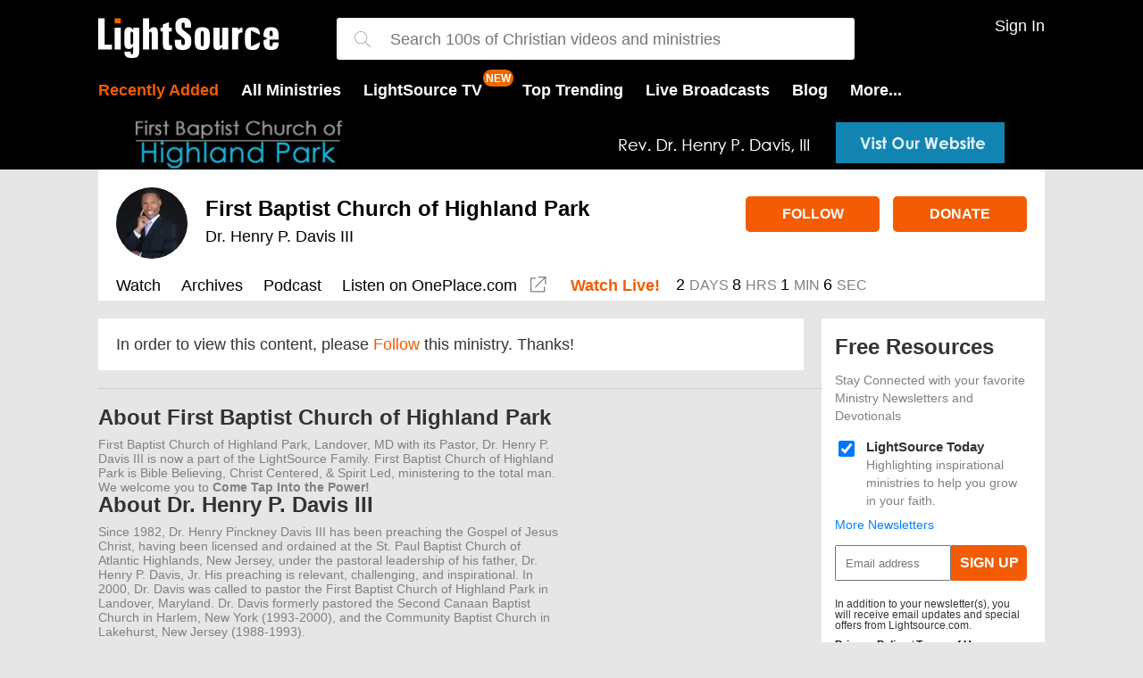

--- FILE ---
content_type: text/html; charset=utf-8
request_url: https://www.lightsource.com/ministry/first-baptist-church-of-highland-park/follow?returnUrl=%252fministry%252ffirst-baptist-church-of-highland-park%252flet-it-go-psalm-5522-23-1063559.html&registrationSourceId=4
body_size: 10869
content:


<!DOCTYPE html>
<html lang="en">
<head>
    <meta charset="utf-8" />
    <meta name="viewport" content="width=device-width, initial-scale=1.0">
        <title>Watch Christian TV Shows, Ministry Video Broadcasts Online</title>


    <meta name="description" content="Watch popular Christian TV shows online. Free video broadcasts from ministries like Joel Osteen, TD Jakes, Jack Graham, Beth Moore, more!" />

<meta property="fb:admins" content="696121494" />
<meta property="fb:app_id" content="197886413558535" />
    <meta property="fb:pages" content="95167414307">





    
<script src="//www.lightsource.com/areas/shared/scripts2/jquery.2.1.3.min.js?v=6020"></script>

<link href="//www.lightsource.com/areas/lightsource/content2/all.min.css?v=6020" rel="stylesheet"/>



<link rel="apple-touch-icon" sizes="57x57" href="//www.lightsource.com/areas/lightsource/content2/favicons/apple-touch-icon-57x57.png">
<link rel="apple-touch-icon" sizes="60x60" href="//www.lightsource.com/areas/lightsource/content2/favicons/apple-touch-icon-60x60.png">
<link rel="apple-touch-icon" sizes="72x72" href="//www.lightsource.com/areas/lightsource/content2/favicons/apple-touch-icon-72x72.png">
<link rel="apple-touch-icon" sizes="76x76" href="//www.lightsource.com/areas/lightsource/content2/favicons/apple-touch-icon-76x76.png">
<link rel="apple-touch-icon" sizes="114x114" href="//www.lightsource.com/areas/lightsource/content2/favicons/apple-touch-icon-114x114.png">
<link rel="apple-touch-icon" sizes="120x120" href="//www.lightsource.com/areas/lightsource/content2/favicons/apple-touch-icon-120x120.png">
<link rel="apple-touch-icon" sizes="144x144" href="//www.lightsource.com/areas/lightsource/content2/favicons/apple-touch-icon-144x144.png">
<link rel="apple-touch-icon" sizes="152x152" href="//www.lightsource.com/areas/lightsource/content2/favicons/apple-touch-icon-152x152.png">
<link rel="apple-touch-icon" sizes="180x180" href="//www.lightsource.com/areas/lightsource/content2/favicons/apple-touch-icon-180x180.png">
<link rel="icon" type="image/png" href="//www.lightsource.com/areas/lightsource/content2/favicons/favicon-32x32.png" sizes="32x32">
<link rel="icon" type="image/png" href="//www.lightsource.com/areas/lightsource/content2/favicons/android-chrome-192x192.png" sizes="192x192">
<link rel="icon" type="image/png" href="//www.lightsource.com/areas/lightsource/content2/favicons/favicon-96x96.png" sizes="96x96">
<link rel="icon" type="image/png" href="//www.lightsource.com/areas/lightsource/content2/favicons/favicon-16x16.png" sizes="16x16">
<link rel="manifest" href="//www.lightsource.com/areas/lightsource/content2/favicons/manifest.json">
<link rel="shortcut icon" href="//www.lightsource.com/areas/lightsource/content2/favicons/favicon.ico">
<meta name="msapplication-TileColor" content="#da532c">
<meta name="msapplication-TileImage" content="//www.lightsource.com/areas/lightsource/content2/favicons/mstile-144x144.png">
<meta name="msapplication-config" content="//www.lightsource.com/areas/lightsource/content2/favicons/browserconfig.xml">
<meta name="theme-color" content="#ffffff">



    <meta name="apple-itunes-app" content="app-id=414714088, app-argument=sid-857">
<meta name="p:domain_verify" content="19bee076271d2454f81546ca3c3f5803" />





    
    

    

<!-- Google Tag Manager -->
<script>
(function(w,d,s,l,i){w[l]=w[l]||[];w[l].push({'gtm.start':
new Date().getTime(),event:'gtm.js'});var f=d.getElementsByTagName(s)[0],
j=d.createElement(s),dl=l!='dataLayer'?'&l='+l:'';j.async=true;j.src=
'https://www.googletagmanager.com/gtm.js?id='+i+dl;f.parentNode.insertBefore(j,f);
})(window,document,'script','dataLayer','GTM-592SPG');</script>
<!-- End Google Tag Manager -->


    <link href="https://i.swncdn.com/cdn/660w/zcast/lightsource/banners/first-baptist-church-of-highland-park/660-60-2b.webp" rel="preload" as="image" />

    <link href="//vjs.zencdn.net/8.3.0/video-js.min.css" rel="stylesheet">
    <script src="//vjs.zencdn.net/8.3.0/video.min.js"></script>
    
    <link href="/js/lib/videojs/video-js.min.css" rel="stylesheet" />
    <link href="/js/lib/videojs/fantasy-theme.min.css" rel="stylesheet" />
    <script src="/js/lib/videojs/video.min.js"></script>

    <!--START Digioh Low Impact Javascript-->
    <script async type='text/javascript' src='https://forms.lightsource.com/w37htfhcq2/vendor/41db7558-fcbc-47d5-b8f5-c0a5709995e5/lightbox_speed.js'></script>
    <!--END Digioh Low Impact Javascript-->
    <!-- Admiral -->
    <script type="text/javascript">
!(function(M,_name){M[_name]=M[_name]||function h(){(h.q=h.q||[]).push(arguments)},M[_name].v=M[_name].v||2,M[_name].s="1";})(window,decodeURI(decodeURI('a%64%256%64i%72al')));!(function(M,h,Z,R){Z=M.createElement(h),M=M.getElementsByTagName(h)[0],Z.async=1,Z.src="https://cubchannel.com/j/k5epedf/0ww1ygfkj",(R=0)&&R(Z),M.parentNode.insertBefore(Z,M)})(document,"script");;
!(function(M,h,Z,R,o){function a(R,o){try{a=M.localStorage,(R=JSON.parse(a[decodeURI(decodeURI('ge%25%37%34%2549%74%65m'))](Z)).lgk||[])&&(o=M[h].pubads())&&R.forEach((function(M){M&&M[0]&&o.setTargeting(M[0],M[1]||"")}))}catch(b){}var a}try{(o=M[h]=M[h]||{}).cmd=o.cmd||[],typeof o.pubads===R?a():typeof o.cmd.unshift===R?o.cmd.unshift(a):o.cmd.push(a)}catch(b){}})(window,decodeURI(decodeURI('%67%25%36f%256f%256%37%256cet%61%67')),"_a"+decodeURI(decodeURI("Q%25%35%33%25%330%25%331Qk%25%3514O%2555%255%35%25%379RT%255a%254%35%52%2545%59%257%38%51%25%354%254%32%43%51%6aA%253%33%4d%7aM%253%32R%25%355%25%35%35%25%37%34%254%64T%25%36%33")),"function");;
;;;!(function(M,h,Z,R,o,a,b,v,S,y,Y){function q(){for(var M=[],h=arguments.length,Z=0;Z<h;Z++)M.push(arguments[Z]);var R,o=M[1],a=typeof o===b,v=M[2],q={gppVersion:"1.1",cmpStatus:"stub",cmpDisplayStatus:"hidden",signalStatus:"not ready",supportedAPIs:["7:usnat"].reduce((function(M,h){return h&&M.push(h),M}),[]),cmpId:9,sectionList:[],applicableSections:[0],gppString:"",parsedSections:{}};function A(M){a&&o(M,!0)}switch(M[0]){case"ping":return A(q);case"queue":return S;case"events":return y;case"addEventListener":return a&&(R=++Y,y.push({id:R,callback:o,parameter:v})),A({eventName:"listenerRegistered",listenerId:R,data:!0,pingData:q});case"removeEventListener":for(R=!1,Z=0;Z<y.length;Z++)if(y[Z].id===v){y.splice(Z,1),R=!0;break}return A(R);case"hasSection":case"getSection":case"getField":return A(null);default:return void S.push(M)}}q.v=2,typeof h[Z]!==b&&(h[Z]=h[Z]||q,h[v]&&h[v]("message",(function(M,R){var b="string"==typeof M.data;(R=b?((function(M){try{return JSON.parse(M)}catch(h){}})(M.data)||{})[o]:(M.data||{})[o])&&h[Z](R.command,(function(h,Z){var o={__gppReturn:{returnValue:h,success:Z,callId:R.callId}};M.source.postMessage(b?JSON.stringify(o):o,"*")}),a in R?R[a]:null,R.version||1)}),!1),(function A(){if(!h.frames[R]){var Z=M.body;if(Z){var o=M.createElement("iframe");o.style.display="none",o.name=R,Z.appendChild(o)}else h.setTimeout(A,5)}})())})(document,window,"__gpp","__gppLocator","__gppCall","parameter","function","addEventListener",[],[],0);</script>    
</head>
<body ng-app="app" data-view="Show-Follow">
    

<!-- Google Tag Manager (noscript) -->
<noscript>
    <iframe src="https://www.googletagmanager.com/ns.html?id=GTM-592SPG"
            height="0" width="0" style="display:none;visibility:hidden"></iframe>
</noscript>
<!-- End Google Tag Manager (noscript) -->

    <header class="main">
        <div class="inner group">
            <span empty-live-stream-notification-badge="0" class="menu">
                <img src="/areas/shared/content2/img/bars-fff.svg" />
            </span>
            <a class="logo" href="https://www.lightsource.com/"></a>

            <style>
    .spinner {
        animation: rotation 2s infinite linear;
    }

    @keyframes rotation {
        from {
            transform: rotate(0deg);
        }

        to {
            transform: rotate(359deg);
        }
    }
</style>

<svg class="search" style="width:24px" viewBox="0 0 512 512"><path d="M508.9 493.8L353.1 338c32.4-35.9 52.2-83.3 52.2-135.3C405.3 90.9 314.4 0 202.7 0S0 90.9 0 202.7s90.9 202.7 202.7 202.7c52 0 99.4-19.9 135.3-52.2l155.8 155.8c2.1 2.1 4.8 3.1 7.5 3.1 2.7 0 5.5-1 7.5-3.1C513 504.7 513 498 508.9 493.8zM202.7 384c-100 0-181.3-81.3-181.3-181.3S102.7 21.3 202.7 21.3 384 102.7 384 202.7 302.6 384 202.7 384z" /></svg>

<div id="newSearchContainer" class="searchContainer">
    <svg class="closeSearch" viewBox="0 0 512 512"><path d="M284.3 256L506.1 34.1c7.8-7.8 7.8-20.5 0-28.3 -7.8-7.8-20.5-7.8-28.3 0L256 227.7 34.1 5.9c-7.8-7.8-20.5-7.8-28.3 0 -7.8 7.8-7.8 20.5 0 28.3l221.9 221.9L5.9 477.9c-7.8 7.8-7.8 20.5 0 28.3 3.9 3.9 9 5.9 14.1 5.9 5.1 0 10.2-2 14.1-5.9L256 284.3l221.9 221.9c3.9 3.9 9 5.9 14.1 5.9s10.2-2 14.1-5.9c7.8-7.8 7.8-20.5 0-28.3L284.3 256z"></path></svg>
    <svg class="searchForExpanded" style="width:18px;fill:#999;" viewBox="0 0 512 512"><path d="M508.9 493.8L353.1 338c32.4-35.9 52.2-83.3 52.2-135.3C405.3 90.9 314.4 0 202.7 0S0 90.9 0 202.7s90.9 202.7 202.7 202.7c52 0 99.4-19.9 135.3-52.2l155.8 155.8c2.1 2.1 4.8 3.1 7.5 3.1 2.7 0 5.5-1 7.5-3.1C513 504.7 513 498 508.9 493.8zM202.7 384c-100 0-181.3-81.3-181.3-181.3S102.7 21.3 202.7 21.3 384 102.7 384 202.7 302.6 384 202.7 384z" /></svg>
    <i class="searchLoadingIcon">
        <svg class="spinner" fill="#ccc" width="20" height="20" viewBox="0 0 1792 1792" xmlns="http://www.w3.org/2000/svg"><path d="M1760 896q0 176-68.5 336t-184 275.5-275.5 184-336 68.5-336-68.5-275.5-184-184-275.5-68.5-336q0-213 97-398.5t265-305.5 374-151v228q-221 45-366.5 221t-145.5 406q0 130 51 248.5t136.5 204 204 136.5 248.5 51 248.5-51 204-136.5 136.5-204 51-248.5q0-230-145.5-406t-366.5-221v-228q206 31 374 151t265 305.5 97 398.5z" /></svg>
    </i>
    <input id="searchBox" type="text" class="searchInput" placeholder="Search 100s of Christian videos and ministries" />
    <div class="searchResults">
        <div class="showsResults results">
            <div class="resultsHeader">Ministries</div>
            <div class="shows"></div>
            <a href="/ministries/" class="moreResultsLink">View All Ministries</a>
        </div>

        <div class="episodeResults results" style="margin-bottom: 0px;">
            <div class="resultsHeader">Episodes</div>
            <div class="episodesForSearch"></div>
            <a href="" class="viewAllEpisodesLink moreResultsLink">View All Episodes</a>
        </div>
        <span class="noResultsMessage">Sorry, your search returned no results :(</span>
    </div>
</div>


            <div class="userControls">
                    <span onclick="zcast.shared.showUserOverlay()" class="signInOrOut">Sign In</span>
            </div>
            <nav>
                <a class="highlight" href="https://www.lightsource.com/ministries/recently-added">Recently Added</a>
                <a href="https://www.lightsource.com/ministries/">All Ministries</a>
                <a href="/tv" class="mr-40" new-badge>LightSource TV</a>
                <a href="#" data-jq-dropdown="#topTrendingMenuOptions">Top Trending</a>
                <a live-stream-badge="0" href="https://www.lightsource.com/live-broadcasts.html">Live Broadcasts</a>
                <a href="https://www.lightsource.com/blog/">Blog</a>
                <a href="#" data-jq-dropdown="#moreMenuOptions">More...</a>
            </nav>
        </div>
    </header>


            <div class="bannerContainer" style="background-color:">
            <a class="banner" href="https://www.lightsource.com/ministry/first-baptist-church-of-highland-park/adclick-4.html?stoid=982" target="_blank" rel="nofollow" data-update-ad-click-category-id>
                <img class="desktop tablet" src="https://content.swncdn.com/zcast/lightsource/banners/first-baptist-church-of-highland-park/1000-60-2b.jpg" style="height: 60px" />
                <img class="mobile" width="660" height="60" src="https://i.swncdn.com/cdn/660w/zcast/lightsource/banners/first-baptist-church-of-highland-park/660-60-2b.webp" data-fb-src="https://content.swncdn.com/zcast/lightsource/banners/first-baptist-church-of-highland-park/660-60-2b.jpg" />
            </a>
        </div>



    



    <div class="container2 ">







<div class="container showPage">
    <header class="showHeader ">
            <a href="https://www.lightsource.com/ministry/first-baptist-church-of-highland-park/live" class="mobile mobileLiveCountdownContainer">
                <div class="liveCountdown" data-timer data-ends-at="1769296800000" style="display:inline-block"></div>
                <span class="watchLiveNow">Watch Live Now!</span>
            </a>
        <div class="detailsHeader">
            <a href="https://www.lightsource.com/ministry/first-baptist-church-of-highland-park/" class="section hostImage">
                <picture><source srcset="https://content.swncdn.com/zcast/lightsource/host-images/first-baptist-church-of-highland-park/512x512.webp?v=010101-000" type="image/webp"><img  src="https://content.swncdn.com/zcast/lightsource/host-images/first-baptist-church-of-highland-park/512x512.jpg?v=010101-000"  class="" alt="First Baptist Church of Highland Park with Dr. Henry P. Davis III" width="80px" height="80px"></picture>
            </a>
            <div class="group">
                <div class="section details">
                    <h1>
                        <a href="https://www.lightsource.com/ministry/first-baptist-church-of-highland-park/">First Baptist Church of Highland Park</a>
                    </h1>
                    <h2>
                        <a href="https://www.lightsource.com/ministry/first-baptist-church-of-highland-park/">Dr. Henry P. Davis III</a>
                    </h2>
                </div>

                <div class="section actions">
                    <a class="followButton " data-action="archive" data-lt="followUnfollow" data-pifw="" data-rsid="4" data-sid="857" data-uinf="" href="#"  >Follow</a>
                        <a class="ga4-donate-click-event" target="_blank" href="https://www.lightsource.com/r?sid=857&amp;acid=2" data-update-acid>Donate</a>
                </div>
            </div>


            <div class="navAndLive group">
                <div class="showNav androidTabs">
                    <a class="" href="https://www.lightsource.com/ministry/first-baptist-church-of-highland-park/">Watch</a>
                    <a class="" href="https://www.lightsource.com/ministry/first-baptist-church-of-highland-park/broadcast-archives.html">Archives</a>

<a class="podcast noMobile " data-action="podcast" data-lt="podcast" data-pifw="" data-rsid="3" data-sid="857" data-uinf="" href="https://www.lightsource.com/ministry/first-baptist-church-of-highland-park/podcast/"  >Podcast</a>                                            <a target="_blank" href="https://www.oneplace.com/ministries/first-baptist-church-of-highland-park/">Listen<span class="noMobile"> on OnePlace.com</span>
                            <img class="externalLink" src="/areas/shared/content2/img/external-link-808080.svg" />
                         </a>
                                        <a href="javascript:;" class="more mobileInline">More...</a>
                                            <a class="  watchLive noMobile" href="https://www.lightsource.com/ministry/first-baptist-church-of-highland-park/live">Watch Live!</a>
                </div>
                    <div class="liveCountdown noMobile" data-timer data-ends-at="1769296800000" style="display:inline-block"></div>
            </div>
        </div>

    </header>
    <div class="showContent leftColumnExpanded">
        <div class="leftColumn">
            
<div class="showFollow showBasicPage">
    In order to view this content, please <a class="followButton " data-action="archive" data-lt="followUnfollow" data-pifw="" data-rsid="4" data-sid="857" data-uinf="" href="#"  >Follow</a> this ministry. Thanks!
</div>
        </div>
        <div class="rightColumn">
            


<div class="newsletterContainer inHouse group" data-show-id="857">
    <div class="header">Free Resources</div>
    <div class="blurb">Stay Connected with your favorite Ministry Newsletters and Devotionals</div>
        <div class="group newsletter">

            <input type="checkbox" checked=checked id="apnl-7291" value="7291" />
            <label class="group" for="apnl-7291">
                <span class="title">LightSource Today</span>
                <span class="desc">Highlighting inspirational ministries to help you grow in your faith.</span>
            </label>
        </div>
    <a href="/newsletters/" class="moreNewsletters">More Newsletters</a>
    <div class="controls">
        <input type="email" placeholder="Email address" /><a href="#" class="showNewsletterSignUpBtn">Sign Up</a>
    </div>
    <div class="theFinePrint">
        In addition to your newsletter(s), you will receive email updates and special offers from Lightsource.com.
        <div class="links">
            <a href="http://www.salemwebnetwork.com/our-brands/privacy-policy/" target="_blank">Privacy Policy</a>
            <span>/</span>
            <a href="http://www.salemwebnetwork.com/our-brands/terms-of-use/" target="_blank">Terms of Use</a>
        </div>
    </div>
</div>
        </div>
    </div>
</div>
<div id="showMenuOverlay" class="popupOverlay" style="display: none;">
    <div class="popupFollowContent">
            <a class="item mobile" href="https://www.lightsource.com/ministry/first-baptist-church-of-highland-park/podcast/">Podcast</a>
                
        <a href="#" class="cancel">Cancel</a>
    </div>
</div>



        
    <div class="showFooter">
        <div class="group">
            <div class="section">
                <h2>About First Baptist Church of Highland Park</h2>
                <div>First Baptist Church of Highland Park, Landover, MD with its Pastor, Dr. Henry P. Davis III is now a part of the LightSource Family. First Baptist Church of Highland Park is Bible Believing, Christ Centered, &amp; Spirit Led, ministering to the total man. We welcome you to <strong><em>Come Tap Into the Power!</em></strong></div>
            </div>
            <div class="section">
                <h2>About Dr. Henry P. Davis III</h2>
                <div><p>Since 1982, Dr. Henry Pinckney Davis III has been preaching the Gospel of Jesus Christ, having been licensed and ordained at the St. Paul Baptist Church of Atlantic Highlands, New Jersey, under the pastoral leadership of his father, Dr. Henry P. Davis, Jr. His preaching is relevant, challenging, and inspirational. In 2000, Dr. Davis was called to pastor the First Baptist Church of Highland Park in Landover, Maryland. Dr. Davis formerly pastored the Second Canaan Baptist Church in Harlem, New York (1993-2000), and the Community Baptist Church in Lakehurst, New Jersey (1988-1993).</p><p><br></p><p>Dr. Davis leads a<strong> “Bible Believing, Christ Centered &amp; Spirit Led Congregation”</strong> with an active membership of over 3,000 Disciples who are engaged in Kingdom Building through more than 80 ministries. The church has five worship assemblies each week with three weekend worship services — Saturdays at 6:30 p.m.; Sundays at 8:00 a.m. and 10:45 a.m., and two on Wednesdays, which we refer to as <strong>Wonderful Wednesdays With Jesus,</strong> at 12:00 noon is <strong>The Power Hour</strong> and at 6:45 p.m., which is a time of corporate Prayer, Praise, Worship, and The Word. First Baptist Highland Park is a progressive and visionary church that offers a Christian school (Highland<strong> Park Christian Academy - Pre-K - 8th Grade) </strong>and numerous Bible study groups. The church also has a senior citizens center and offers ministries to reach out to the youth, young adults, couples, singles, prisoners, sick, bereaved and widowed.</p><p><br></p><p>Dr. Davis, a native of Wichita Falls, Texas, studied at Oral Roberts University, (Tulsa, Oklahoma) later graduated from Norfolk State University, (Norfolk, Virginia) with a B.A. in English; Fairleigh Dickinson University (New Jersey) with a Master of Public Administration; New Brunswick Theological Seminary (New Jersey) with a Master of Divinity (M.DIV.); and United Theological Seminary (Dayton, Ohio) with a Doctor of Ministry (D.Min.). Dr. Davis has been the recipient of numerous awards and citations, including being inducted into the Martin Luther King Jr. Board of Preachers at Morehouse College of Atlanta, Georgia in 2007.</p><p><br></p><p>He can be heard every Sunday at 6:30 a.m., <a href="http://www.wpgc.com" rel="noopener noreferrer" target="_blank">(www.wpgc.com)</a> EST and Saturday at 7:30 a.m. EST on Praise 104.1 FM <a href="http://www.praisedc.com/" rel="noopener noreferrer" target="_blank">(www.praisedc.com)</a>, and live streaming of worship services are available through https://fbchighlandpark.org/ and www.streamingfaith.com. On-demand worship services can also be accessed from <a href="http://www.lightsource.com/ministry/first_baptist_church_of_highland_park/" rel="noopener noreferrer" target="_blank">www.LightSource.com</a>.</p><p><br></p><p>Dr. Davis and his wife Weptanomah have one daughter and one son.</p></div>
            </div>
        </div>
        <div class="contact">
            <h4>Contact First Baptist Church of Highland Park with Dr. Henry P. Davis III</h4>
            <div class="group">
                <div>
                        <div><strong>Email</strong><br> <a href="mailto:churchoffice@fbchighlandpark.org">churchoffice@fbchighlandpark.org</a></div>
                                            <div><strong>Website</strong><br><a target="_blank" href="https://fbchighlandpark.org/">https://fbchighlandpark.org/</a></div>
                </div>
                <div>
                    <p><strong>Mailing Address</strong></p><p> 6801 Sheriff Road</p><p> Landover, Maryland 20785</p>
                </div>
                <div>
                    <p><strong>Telephone</strong></p><p>301-773-6655</p><p>301-773-1347 (fax)</p>
                </div>
            </div>
        </div>
    </div>

    </div>

    


<footer>
        <div class="appBanner">
            <div class="appBannerTitle">More Ways to Watch</div>
            <div class="apps">
                <a href="/how-to-install-roku-channel">
                    <img src="https://content.swncdn.com/zcast/shared/Logo-Roku.png" />
                </a>
                <a class="ios" target="_blank" href="https://itunes.apple.com/us/app/lightsource/id414714088?mt=8">
                    <img src="https://content.swncdn.com/zcast/shared/Logo-Apple.png" />
                </a>
                <a target="_blank" href="https://play.google.com/store/apps/details?id=com.lightsource.android&hl=en">
                    <img src="https://content.swncdn.com/zcast/shared/Logo-Android.png" />
                </a>
            </div>
        </div>
<div class="content">

    <div class="social">
        <a target="_blank" href="http://www.facebook.com/lightsourcecom">
            <i>
                <svg class="facebook" width="23" height="23" style="fill:grey" enable-background="new 0 0 256 256" viewBox="0 0 1792 1792" xmlns="http://www.w3.org/2000/svg"><path d="M1343 12v264h-157q-86 0-116 36t-30 108v189h293l-39 296h-254v759h-306v-759h-255v-296h255v-218q0-186 104-288.5t277-102.5q147 0 228 12z" /></svg>
            </i>
        </a>

    </div>
    <div class="links">
        <a href="https://www.lightsource.com/mobile-app">Get the App</a>
        <a target="_blank" data-no-update-url href="https://salemmedia.com/salem-web-network-privacy-policy/">Privacy Policy</a>
        <a target="_blank" data-no-update-url href="http://www.salemwebnetwork.com/our-brands/terms-of-use/">Terms of Use</a>
            <a href="https://www.lightsource.com/help/contact-us.html">Contact Lightsource.com</a>
                    <a target="_blank" href="http://www.lightsource.com/help/about-us.html">About Us</a>
            <a target="_blank" href="http://www.lightsource.com/site-map.html">Site Map</a>
            <a target="_blank" href="http://www.lightsource.com/broadcast-get-info.html">Broadcast with Us</a>
            <a target="_blank" href="http://www.salemwebnetwork.com/advertise-with-us/">Advertise with Us</a>

        <a target="_blank" href="https://salemmedia.com/salem-web-network-ccpa-privacy-notice-for-california-residents/">California - CCPA Notice</a>
    </div>
    <div id="us-nat-optout" data-google-interstitial="false" style="font-size:14px;margin-top:20px;text-align:center;"></div>

    <div class="copyright">Copyright © 2026, Lightsource.com. All rights reserved. Article Images Copyright © 2026 Jupiter Images Corporation.</div>
</div>
</footer>
    <div class="mobile mobileBottomGutterHack"></div>
    <script>
        var salemMetaTemp = {
            episodeId: 1136029,
            episodeLiveDate: '2023-11-26',
            showId: 857,
            showSlug: 'first-baptist-church-of-highland-park',
            episodeUrl: 'https://www.lightsource.com/ministry/first-baptist-church-of-highland-park/made-famous-2-samuel-78-11-nlt-1136029.html',
            url: 'http://www.lightsource.com/ministry/first-baptist-church-of-highland-park/follow?returnUrl=%252fministry%252ffirst-baptist-church-of-highland-park%252flet-it-go-psalm-5522-23-1063559.html&amp;registrationSourceId=4',
            rawUrl: '/ministry/first-baptist-church-of-highland-park/follow?returnUrl=%252fministry%252ffirst-baptist-church-of-highland-park%252flet-it-go-psalm-5522-23-1063559.html&amp;registrationSourceId=4',
            actionName: 'Follow',
            controllerName: 'Show',
            focusProject: false
        }
        window.salemMeta = window.salemMeta || {}
        window.salemMeta = { // in case other parts of the dom have mods to salemMeta
            ...window.salemMeta,
            ...salemMetaTemp
        }
    </script>

    <script src="/areas/lightsource/scripts2/dev-dialog.js"></script>
    <script>window.zetaBrand = 'lightsource'</script>
    <script src="/areas/lightsource/scripts2/zeta/index.js"></script>
        <script>
            window.salemMeta = window.salemMeta || {}
            window.salemMeta.zetaUniqueId = `show-other-857-Follow`
            window.salemMeta.zetaPageType = `show-other`

            window.zeta.Init(`show-other-857-Follow`, `show-other`)

            $(document).ready(function () {
            
                //On log out, a session storage flag is set to clear the zeta user data on next page load
                const pendingZetaClearKey = 'pendingZetaClear'
                const pendingZetaClear = sessionStorage.getItem(pendingZetaClearKey)
                sessionStorage.removeItem(pendingZetaClearKey)
                if (pendingZetaClear) {
                    window.zeta.ClearUser()
                }
            
})
        </script>

    <script>
    var domain = 'www.lightsource.com';
    var followConversionTrackingImgSrc = '//www.googleadservices.com/pagead/conversion/947387527/?label=YcWfCNaA2W4Qh_nfwwM';
</script>



<script type='text/javascript'>var allpass_containerRequests = [], allpass_publicationId = null, allpass_parentPublicationId = null;</script>
<script defer type='text/javascript' src='https://allpass.salemwebnetwork.com/newsletters/init?language='></script>
    <script>var baseUrl = '/';</script>
<script src="/areas/shared/scripts2/lazysizes.min.js" async=""></script>
<script src="//www.lightsource.com/areas/lightsource/scripts2/all.min.js?gaevents=1&v=6020"></script>



<button style="display:none" data-app="ls" class="apSignInBtn">Whatever - AllPass needs existence of this class for the Forgot Password link to work.</button>

<div id="topTrendingMenuOptions" class="jq-dropdown jq-dropdown-tip headerMenu">
    <ul class="jq-dropdown-menu">
        <li><a href="https://www.lightsource.com/ministries/">Browse All Ministries</a></li>
        <li class="jq-dropdown-divider"></li>
            <li><a href="https://www.lightsource.com/ministry/understanding-the-times/">Understanding the Times</a></li>
            <li><a href="https://www.lightsource.com/ministry/the-potters-house/">The Potter&#39;s Touch</a></li>
            <li><a href="https://www.lightsource.com/ministry/turning-point/">Turning Point</a></li>
            <li><a href="https://www.lightsource.com/ministry/in-touch-ministries/">In Touch Ministries</a></li>
            <li><a href="https://www.lightsource.com/ministry/love-israel/">Love Israel</a></li>
            <li><a href="https://www.lightsource.com/ministry/chuck-swindoll-sermons/">Chuck Swindoll Sermons</a></li>
            <li><a href="https://www.lightsource.com/ministry/amazing-facts/">Amazing Facts</a></li>
            <li><a href="https://www.lightsource.com/ministry/daily-hope/">Pastor Rick&#39;s Daily Hope</a></li>
            <li><a href="https://www.lightsource.com/ministry/powerpoint-with-jack-graham/">PowerPoint </a></li>
            <li><a href="https://www.lightsource.com/ministry/its-supernatural/">It&#39;s Supernatural!</a></li>
            <li><a href="https://www.lightsource.com/ministry/video-insights/">Insight for Living</a></li>
            <li><a href="https://www.lightsource.com/ministry/greg-laurie-tv/">Harvest + Greg Laurie</a></li>
            <li><a href="https://www.lightsource.com/ministry/from-his-heart/">From His Heart</a></li>
            <li><a href="https://www.lightsource.com/ministry/life-today/">LIFE Today</a></li>
            <li><a href="https://www.lightsource.com/ministry/leading-the-way/">Leading The Way</a></li>
            <li><a href="https://www.lightsource.com/ministry/joel-osteen-ministries/">Joel Osteen Ministries</a></li>
            <li><a href="https://www.lightsource.com/ministry/forward-by-faith/">Forward by Faith</a></li>
            <li><a href="https://www.lightsource.com/ministry/richardellistalks/">Richard Ellis Talks</a></li>
            <li><a href="https://www.lightsource.com/ministry/family-talk-videos/">Family Talk Videos</a></li>
            <li><a href="https://www.lightsource.com/ministry/beth-ariel/">Messianic Viewpoint TV</a></li>
    </ul>
</div>
<div id="moreMenuOptions" class="jq-dropdown jq-dropdown-tip">
    <ul class="jq-dropdown-menu">
        <li><a href="https://www.lightsource.com/mobile-app">Apps</a></li>
        <li><a href="https://www.lightsource.com/devotionals/">Devotionals</a></li>
        <li><a href="https://www.lightsource.com/newsletters/">Newsletters</a></li>
        <li><a href="http://www.biblestudytools.com/" target="_blank">Bible</a></li>
        <li><a href="https://www.lightsource.com/verse-of-the-day">Verse of the Day</a></li>
    </ul>
</div>
<div id="userOptions" class="jq-dropdown jq-dropdown-tip jq-dropdown-anchor-right">
    <ul class="jq-dropdown-menu">
        <li><a href="https://www.lightsource.com/my-subscriptions/">Ministries I'm Following</a></li>
        <li><a href="https://www.lightsource.com/my-account/">Account Settings</a></li>
        <li><a href="#" onclick="zcast.shared.signOut();return false;">Sign Out</a></li>
    </ul>
</div>
<div class="overlay overlay-hugeinc">
    <img class="closeButton closeOverlayButton" src="/areas/shared/content2/img/times-fff.svg" />
    <nav class="nav-mobile">
        <ul style="background: transparent">
            <li><a href="https://www.lightsource.com/">Home</a></li>
            <li><a href="https://www.lightsource.com/ministries/recently-added">Recently Added</a></li>
            <li><a href="https://www.lightsource.com/ministries/">All Ministries</a></li>
            <li><a live-stream-badge="0" href="https://www.lightsource.com/live-broadcasts.html">Live Broadcasts</a></li>
            <li><a href="https://www.lightsource.com/mobile-app">Apps</a></li>
            <li><a href="https://www.lightsource.com/blog/">Blog</a></li>
            <li><a href="https://www.lightsource.com/devotionals/">Devotionals</a></li>
            <li><a href="https://www.lightsource.com/newsletters/">Newsletters</a></li>
            <li><a href="http://www.biblestudytools.com/" target="_blank">Bible</a></li>
        </ul>
        <div class="userNav">
                <a class="signIn" onclick="zcast.shared.closeMenuThenShowUserOverlay()">Sign In</a>
        </div>
    </nav>
</div>

    <script>
        $(document).ready(function () {
            takeovers.init(857);
        });
    </script>

<script src="https://www.salemallpass.com/scripts/init.js" defer></script>

<script>
    var supportsWebP = function () { var e = document.createElement("canvas"); return !(!e.getContext || !e.getContext("2d")) && 0 == e.toDataURL("image/webp").indexOf("data:image/webp") };
    if (!supportsWebP() || document.URL.includes("?nowebp")) {
        var els = document.querySelectorAll('[data-fb-src]'); // all elements that have a fb-src ("fallback src") attribute
        for (var i = 0; i < els.length; i++) {
            var el = els[i];
            el.src = el.getAttribute("data-fb-src");
        }
    }
</script>

<!-- LiveConnectTag for advertisers -->
<script defer src="//b-code.liadm.com/a-06v2.min.js" charset="utf-8"></script>
    
    <script src="https://content.jwplatform.com/libraries/LIhUHUWO.js"></script> 

    <script type="text/javascript">
        if (!window.initData) window.initData = {};
        initData.shows = {}; // #deiver - refactor to be = { showId: ... (line 161)
        initData.isUserLoggedIn = false;

        initData.shows[857] = { showId: 857, showTitle: 'First Baptist Church of Highland Park', isFavoriteForUser: false };

        $(document).ready(function() {
            zcast.show.details.initShowLayout();
            zcast.shared.configShowNewsletterSignup('https://www.lightsource.com/devotionals/signup-thank-you.html');

        });

        document.querySelectorAll("[data-timer]").forEach(dataTimer => {
            window.toTimerComponent(dataTimer, function () {
                    $(".showHeader").addClass("isLiveStreaming");
                    $(".liveCountdown").hide();
                    $('.watchLiveNow').hide();
                });
            });

    </script>


    <script>

    window.requestUrl = 'http%3a%2f%2fwww.lightsource.com%2fministry%2ffirst-baptist-church-of-highland-park%2ffollow%3freturnUrl%3d%25252fministry%25252ffirst-baptist-church-of-highland-park%25252flet-it-go-psalm-5522-23-1063559.html%26registrationSourceId%3d4';
    </script>
    <div class="conversionCodeSnippets" style="display: none;">
    </div>

        <script defer src="//cf.journity.com/collector/lightsource.com.js"></script>
        <link defer href="//cf.journity.com/personalizer/lightsource.com.css" rel="stylesheet" />
        <script defer src="//cf.journity.com/personalizer/lightsource.com.min.js"></script>
    <script type="text/javascript">
        document.addEventListener('DOMContentLoaded', function () {
            if (('' + window.location).includes("gawc")) {
                console.log('event: site_signup')
                window.dataLayer.push({
                    'event': 'Site Sign up'
                })
                window.dataLayer.push({
                 'event': 'site_signup'
                });
                //remove gawc from URL
                const url = new URL(window.location.href);
                url.searchParams.delete("gawc");
                window.history.replaceState({}, document.title, url.toString());
            }
        })
    </script>
    <script>
        window.onload = function () {
            var style = document.createElement('style');
            style.innerHTML = `
                        .vjs-theme-fantasy {
                            --vjs-theme-fantasy--primary: #fff !important;
                        }
                        `;
            document.head.appendChild(style);
        };
    </script>
</body>
</html>


--- FILE ---
content_type: text/html; charset=utf-8
request_url: https://t.journity.com/?d=54c2deea-d1bd-4a91-99ef-a2b5f5a25f68&f=3967018572
body_size: 428
content:

<html>
  <body>
    <script>
     if (window.document.readyState !== "loading") {
        window.parent.postMessage({
          localId: "54c2deea-d1bd-4a91-99ef-a2b5f5a25f68",
          globalId: "99601328-38a3-4212-befe-6881d4ac44ed"
        }, "*")
     } else {
      window.addEventListener("DOMContentLoaded", function() {
        window.parent.postMessage({
          localId: "54c2deea-d1bd-4a91-99ef-a2b5f5a25f68",
          globalId: "99601328-38a3-4212-befe-6881d4ac44ed"
        }, "*")
      }, false)
     }
    </script>
  </body>
</html>




--- FILE ---
content_type: text/javascript
request_url: https://live.rezync.com/sync?c=16b6410431b6374e780104abb0443ca8&p=61ddc6aac2811775cc68dc2227e8a213&k=salemwebnetwork-pixel-7570&zmpID=salemwebnetwork&custom1=show-other-857-Follow&custom2=lightsource&custom3=show-other
body_size: 1039
content:
(async function () {


var s = document.createElement('script'); s.text = '(function() { var SITEID=\'salemwebnetwork\';\n(function(b, t, r, a, i, n) {\n    b[\'bt\']=b[\'bt\'] || function() {\n        (b[\'_bt\']=b[\'_bt\']||[]).push(arguments);\n    },\n    i = t.createElement(r),\n    n = t.getElementsByTagName(r)[0];\n    i.async = 1;\n    i.src = a;\n    n.parentNode.insertBefore(i, n);\n})(\n    window,\n    document,\n    \'script\',\n 	\'https://cdn.boomtrain.com/p13n/\'+SITEID+\'/p13n.min.js\'\n);\nbt(\'initialize\', SITEID, {externalIds: {zync: \'23a09ed5-4a3a-4713-9d4a-a1cc0ec0c720:1769095130.6252468\'}});\n\n\nbt(\'track\', \'viewed\', {id:\'show-other-857-Follow\',resourceType:\'show-other\',url:window.location.href,brand:\'lightsource\'}); })();'; document.body.appendChild(s);







})();

--- FILE ---
content_type: text/javascript
request_url: https://s1.journity.com/p?q=null&a=lightsource.com&c=m1y6a3ui5kg3
body_size: 144
content:
m1y6a3ui5kg3({"aid":"answersingenesis.org","did":"null","lifetime":{"first_seen":"2026-01-22T13:57:06+0000","last_seen":"2026-01-22T13:57:06+0000"},"identity":{"birthday":null},"session":{"continent":"North America","country":"United States","ip_address":"18.188.203.14","lat":"37.7510","long":"-97.8220"}},{})